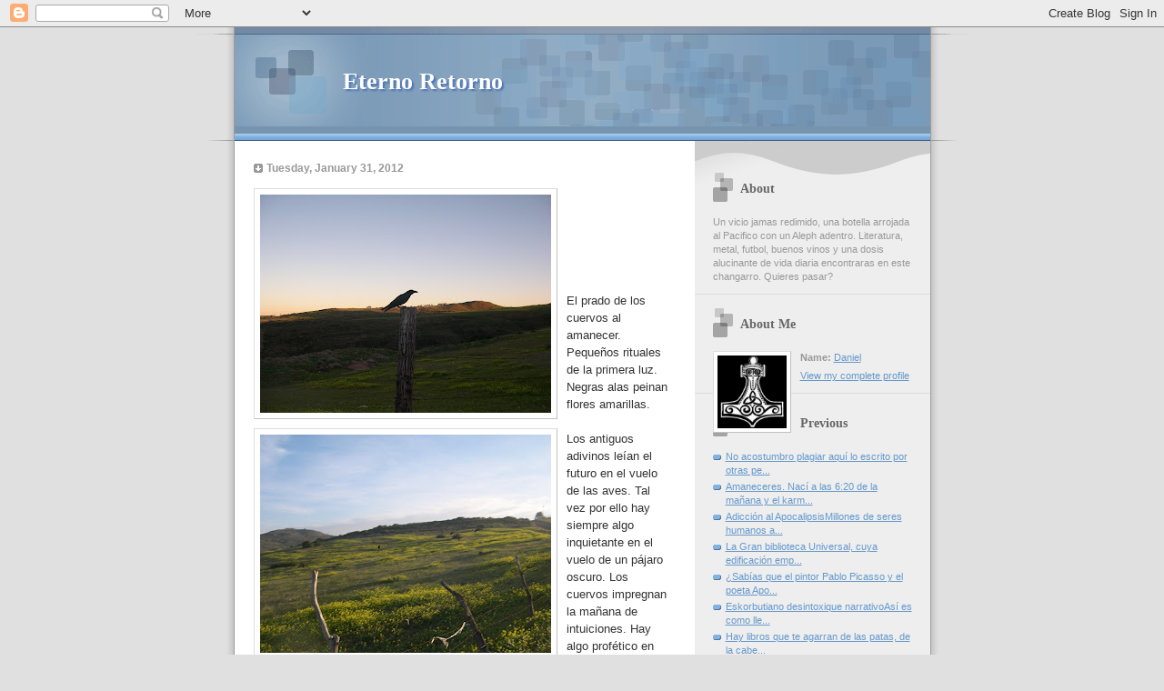

--- FILE ---
content_type: text/html; charset=UTF-8
request_url: https://cunadeporqueria.blogspot.com/2012/01/el-prado-de-los-cuervos-al-amanecer.html
body_size: 6776
content:
<!DOCTYPE html PUBLIC "-//W3C//DTD XHTML 1.0 Strict//EN" "http://www.w3.org/TR/xhtml1/DTD/xhtml1-strict.dtd">

<html xmlns="http://www.w3.org/1999/xhtml" xml:lang="en" lang="en">
<head>

<!-- <BODY bgColor="#FEFEE9" text="#6699FF" link="#FF0000" vlink="#008000" alink="#000080"> -->

  <title>Eterno Retorno</title>

  <script type="text/javascript">(function() { (function(){function b(g){this.t={};this.tick=function(h,m,f){var n=f!=void 0?f:(new Date).getTime();this.t[h]=[n,m];if(f==void 0)try{window.console.timeStamp("CSI/"+h)}catch(q){}};this.getStartTickTime=function(){return this.t.start[0]};this.tick("start",null,g)}var a;if(window.performance)var e=(a=window.performance.timing)&&a.responseStart;var p=e>0?new b(e):new b;window.jstiming={Timer:b,load:p};if(a){var c=a.navigationStart;c>0&&e>=c&&(window.jstiming.srt=e-c)}if(a){var d=window.jstiming.load;
c>0&&e>=c&&(d.tick("_wtsrt",void 0,c),d.tick("wtsrt_","_wtsrt",e),d.tick("tbsd_","wtsrt_"))}try{a=null,window.chrome&&window.chrome.csi&&(a=Math.floor(window.chrome.csi().pageT),d&&c>0&&(d.tick("_tbnd",void 0,window.chrome.csi().startE),d.tick("tbnd_","_tbnd",c))),a==null&&window.gtbExternal&&(a=window.gtbExternal.pageT()),a==null&&window.external&&(a=window.external.pageT,d&&c>0&&(d.tick("_tbnd",void 0,window.external.startE),d.tick("tbnd_","_tbnd",c))),a&&(window.jstiming.pt=a)}catch(g){}})();window.tickAboveFold=function(b){var a=0;if(b.offsetParent){do a+=b.offsetTop;while(b=b.offsetParent)}b=a;b<=750&&window.jstiming.load.tick("aft")};var k=!1;function l(){k||(k=!0,window.jstiming.load.tick("firstScrollTime"))}window.addEventListener?window.addEventListener("scroll",l,!1):window.attachEvent("onscroll",l);
 })();</script><script type="text/javascript">function a(){var b=window.location.href,c=b.split("?");switch(c.length){case 1:return b+"?m=1";case 2:return c[1].search("(^|&)m=")>=0?null:b+"&m=1";default:return null}}var d=navigator.userAgent;if(d.indexOf("Mobile")!=-1&&d.indexOf("WebKit")!=-1&&d.indexOf("iPad")==-1||d.indexOf("Opera Mini")!=-1||d.indexOf("IEMobile")!=-1){var e=a();e&&window.location.replace(e)};
</script><meta http-equiv="Content-Type" content="text/html; charset=UTF-8" />
<meta name="generator" content="Blogger" />
<link rel="icon" type="image/vnd.microsoft.icon" href="https://www.blogger.com/favicon.ico"/>
<link rel="alternate" type="application/atom+xml" title="Eterno Retorno - Atom" href="https://cunadeporqueria.blogspot.com/feeds/posts/default" />
<link rel="alternate" type="application/rss+xml" title="Eterno Retorno - RSS" href="https://cunadeporqueria.blogspot.com/feeds/posts/default?alt=rss" />
<link rel="service.post" type="application/atom+xml" title="Eterno Retorno - Atom" href="https://www.blogger.com/feeds/4052235/posts/default" />
<link rel="alternate" type="application/atom+xml" title="Eterno Retorno - Atom" href="https://cunadeporqueria.blogspot.com/feeds/6883438873812115756/comments/default" />
<link rel="stylesheet" type="text/css" href="https://www.blogger.com/static/v1/v-css/1601750677-blog_controls.css"/>
<link rel="stylesheet" type="text/css" href="https://www.blogger.com/dyn-css/authorization.css?targetBlogID=4052235&zx=bfdcdf62-3739-4863-8ce4-3d305e146d7a"/>



  <style type="text/css">


/* 
Blogger Template Style
Name:     TicTac (Blueberry)
Author:   Dan Cederholm
URL:      www.simplebits.com
Date:     1 March 2004
*/

/* ---( page defaults )--- */

body {
  margin: 0;
  padding: 0;
  font-family: Verdana, sans-serif;
  font-size: small;
  text-align: center;
  color: #333;
  background: #e0e0e0;
  }

blockquote {
  margin: 0 0 0 30px;
  padding: 10px 0 0 20px;
  font-size: 88%;
  line-height: 1.5em;
  color: #666;
  background: url(//www.blogblog.com/tictac_blue/quotes.gif) no-repeat top left;
  }

blockquote p {
  margin-top: 0;
  }

abbr, acronym {
  cursor: help;
  font-style: normal;
  border-bottom: 1px dotted;
  }

code {
  color: #996666;
  }

hr {
  display: none;
  }

img {
  border: none;
  }

/* unordered list style */

ul {
  list-style: none;
  margin: 0 0 20px 30px;
  padding: 0;
  }

li {
  list-style: none;
  padding-left: 14px;
  margin-bottom: 3px;
  background: url(//www.blogblog.com/tictac_blue/tictac_blue.gif) no-repeat 0 6px;
  }

/* links */

a:link {
  color: #6699cc;
  }

a:visited {
  color: #666699;
  }

a:hover {
  color: #5B739C;
  }

a:active {
  color: #5B739C;
  text-decoration: none;
  }

/* ---( layout structure )---*/

#wrap {
  width: 847px;
  margin: 0 auto;
  text-align: left;
  background: url(//www.blogblog.com/tictac_blue/tile.gif) repeat-y;
  }

#content {
  margin-left: 62px; /* to avoid the BMH */
  }

#main-content {
  float: left;
  width: 460px;
  margin: 20px 0 0 0;
  padding: 0;
  line-height: 1.5em;
  }

#sidebar {
  margin: 0 41px 0 547px;
  padding: 20px 0 0 0;
  font-size: 85%;
  line-height: 1.4em;
  color: #999;
  background: url(//www.blogblog.com/tictac_blue/sidebar_bg.gif) no-repeat 0 0;
  }

/* ---( header and site name )--- */

#blog-header {
  margin: 0;
  padding: 0;
  font-family: "Lucida Grande", "Trebuchet MS";
  background: #e0e0e0 url(//www.blogblog.com/tictac_blue/top_div_blue.gif) no-repeat top left;
  }

#blog-header h1 {
  margin: 0;
  padding: 45px 60px 50px 160px;
  font-size: 200%;
  color: #fff;
  text-shadow: #4F73B6 2px 2px 2px;
  background: url(//www.blogblog.com/tictac_blue/top_h1_blue.gif) no-repeat bottom left;
  }

#blog-header h1 a {
  text-decoration: none;
  color: #fff;
  }

#blog-header h1 a:hover {
  color: #eee;
  }

/* ---( main column )--- */

h2.date-header {
  margin-top: 0;
  padding-left: 14px;
  font-size: 90%;
  color: #999999;
  background: url(//www.blogblog.com/tictac_blue/date_icon_blue.gif) no-repeat 0 50%;
  }

h3.post-title {
  margin-top: 0;
  font-family: "Lucida Grande", "Trebuchet MS";
  font-size: 130%;
  letter-spacing: -1px;
  color: #993333;
  }

.post {
  margin: 0 0 1.5em 0;
  padding: 0 0 1.5em 14px;
  border-bottom: 1px solid #ddd;
  }

.post-footer {
  margin: 0;
  padding: 0 0 0 14px;
  font-size: 88%;
  color: #999;
  background: url(//www.blogblog.com/tictac_blue/tictac_grey.gif) no-repeat 0 8px;
  }

.post img {
  padding: 6px;
  border-top: 1px solid #ddd;
  border-left: 1px solid #ddd;
  border-bottom: 1px solid #c0c0c0;
  border-right: 1px solid #c0c0c0;
  }

/* comment styles */

#comments {
  padding-top: 10px;
  font-size: 85%;
  line-height: 1.5em;
  color: #666;
  background: #eee url(//www.blogblog.com/tictac_blue/comments_curve.gif) no-repeat top left;
  }

#comments h4 {
  margin: 20px 0 15px 0;
  padding: 8px 0 0 40px;
  font-family: "Lucida Grande", "Trebuchet MS";
  font-size: 130%;
  color: #666;
  background: url(//www.blogblog.com/tictac_blue/bubbles.gif) no-repeat 10px 0;
  height: 29px !important; /* for most browsers */
  height /**/:37px; /* for IE5/Win */
  }
  
#comments ul {
  margin-left: 0;
  }

#comments li {
  background: none;
  padding-left: 0;
  }
  
.comment-body {
  padding: 0 10px 0 25px;
  background: url(//www.blogblog.com/tictac_blue/tictac_blue.gif) no-repeat 10px 5px;
  }

.comment-body p {
  margin-bottom: 0;
  }

.comment-data {
  margin: 4px 0 0 0;
  padding: 0 10px 1em 60px;
  color: #999;
  border-bottom: 1px solid #ddd;
  background: url(//www.blogblog.com/tictac_blue/comment_arrow_blue.gif) no-repeat 44px 2px;
  }

.deleted-comment {
  font-style:italic;
  color:gray;
  }

/* ---( sidebar )--- */

h2.sidebar-title {
  margin: 0 0 0 0;
  padding: 25px 0 0 50px;
  font-family: "Lucida Grande", "Trebuchet MS";
  font-size: 130%;
  color: #666;
  height: 32px;
  background: url(//www.blogblog.com/tictac_blue/sidebar_icon.gif) no-repeat 20px 15px;
  height: 32px !important; /* for most browsers */
  height /**/:57px; /* for IE5/Win */
  }

#sidebar ul, #sidebar p {
  margin: 0;
  padding: 5px 20px 1em 20px;
  border-bottom: 1px solid #ddd;
  }

#sidebar li {
  background: url(//www.blogblog.com/tictac_blue/tictac_blue.gif) no-repeat 0 5px;
  }

/* profile block */

.profile-datablock {
  margin: 0;
  padding: 5px 20px 0 20px;
  }

.profile-datablock dd {
  margin: 0;
  padding: 0;
  }

.profile-img img {
  float: left;
  margin: 0 10px 0 0;
  padding: 4px;
  border-top: 1px solid #ddd;
  border-left: 1px solid #ddd;
  border-bottom: 1px solid #c0c0c0;
  border-right: 1px solid #c0c0c0;
  background: #fff;
  }

#sidebar p.profile-link {
  padding-left: 36px;
  background: url(//www.blogblog.com/tictac_blue/profile_blue.gif) no-repeat 20px 4px;
  }

p#powered-by, #sidebar p.profile-textblock {
  margin-top: 1em;
  border: none;
  }

/* ---( footer )--- */

.clear { /* to fix IE6 padding-top issue */
  clear: both;
  height: 0;
  }

#footer {
  margin: 0;
  padding: 0 0 9px 0;
  font-size: 85%;
  color: #ddd;
  background: url(//www.blogblog.com/tictac_blue/bottom_sill.gif) no-repeat bottom left;
  }

#footer p {
  margin: 0;
  padding: 20px 320px 20px 95px;
  background: url(//www.blogblog.com/tictac_blue/bottom_sash.gif) no-repeat top left;
  }


/* ---- overrides for post page ---- */

.post {
  padding: 0;
  border: none;
  }

  </style>


<meta name='google-adsense-platform-account' content='ca-host-pub-1556223355139109'/>
<meta name='google-adsense-platform-domain' content='blogspot.com'/>
<!-- --><style type="text/css">@import url(//www.blogger.com/static/v1/v-css/navbar/3334278262-classic.css);
div.b-mobile {display:none;}
</style>

</head><script type="text/javascript">
    function setAttributeOnload(object, attribute, val) {
      if(window.addEventListener) {
        window.addEventListener('load',
          function(){ object[attribute] = val; }, false);
      } else {
        window.attachEvent('onload', function(){ object[attribute] = val; });
      }
    }
  </script>
<div id="navbar-iframe-container"></div>
<script type="text/javascript" src="https://apis.google.com/js/platform.js"></script>
<script type="text/javascript">
      gapi.load("gapi.iframes:gapi.iframes.style.bubble", function() {
        if (gapi.iframes && gapi.iframes.getContext) {
          gapi.iframes.getContext().openChild({
              url: 'https://www.blogger.com/navbar/4052235?origin\x3dhttps://cunadeporqueria.blogspot.com',
              where: document.getElementById("navbar-iframe-container"),
              id: "navbar-iframe"
          });
        }
      });
    </script>

<body>

<div id="wrap"> <!-- #wrap - for centering -->

<!-- Blog Header -->
<div id="blog-header">
  <h1>
    <a href="http://cunadeporqueria.blogspot.com/">
	Eterno Retorno
	</a>
  </h1>
</div>


<div id="content"> <!-- #content wrapper -->

<!-- Begin #main-content -->
<div id="main-content">



    
  <h2 class="date-header">Tuesday, January 31, 2012</h2>
  
  
     
  <!-- Begin .post -->
  <div class="post"><a name="6883438873812115756"></a>
     
    
     
    <div class="post-body">
    
      <p><div style="clear:both;"></div><a onblur="try {parent.deselectBloggerImageGracefully();} catch(e) {}" href="https://blogger.googleusercontent.com/img/b/R29vZ2xl/AVvXsEjSbLm8egFBoOSCgLWpqWUqYWOH63puU1kf9ENQltnqMKOLZweAdopoqIMwWBiaxdodkNoN0j4DauEsQJi5TK5rhZTPcSc-0OfmA8wZnKnvPHvasr24P0MIj8ubfwGK_LImOh027Q/s1600/DIAS+DE+UN+ENERO+DINAMICO+628.jpg"><img style="float:left; margin:0 10px 10px 0;cursor:pointer; cursor:hand;width: 320px; height: 240px;" src="https://blogger.googleusercontent.com/img/b/R29vZ2xl/AVvXsEjSbLm8egFBoOSCgLWpqWUqYWOH63puU1kf9ENQltnqMKOLZweAdopoqIMwWBiaxdodkNoN0j4DauEsQJi5TK5rhZTPcSc-0OfmA8wZnKnvPHvasr24P0MIj8ubfwGK_LImOh027Q/s320/DIAS+DE+UN+ENERO+DINAMICO+628.jpg" border="0" alt=""id="BLOGGER_PHOTO_ID_5704030774158774370" /></a><br /><a onblur="try {parent.deselectBloggerImageGracefully();} catch(e) {}" href="https://blogger.googleusercontent.com/img/b/R29vZ2xl/AVvXsEgwO_MpMknY792m2LU9co3EpXqUXTjdfZTXo2saQOQloHidm-Cml3kXLVRvXp9PHIkmQqbcTeYJUk6NTd6lZEa8IQdB_t6M5ev-Wh0EXl8wGj4YnjsQfa7nEzvwrgNtYk9Zf6xRsg/s1600/DIAS+DE+UN+ENERO+DINAMICO+292.jpg"><img style="float:left; margin:0 10px 10px 0;cursor:pointer; cursor:hand;width: 320px; height: 240px;" src="https://blogger.googleusercontent.com/img/b/R29vZ2xl/AVvXsEgwO_MpMknY792m2LU9co3EpXqUXTjdfZTXo2saQOQloHidm-Cml3kXLVRvXp9PHIkmQqbcTeYJUk6NTd6lZEa8IQdB_t6M5ev-Wh0EXl8wGj4YnjsQfa7nEzvwrgNtYk9Zf6xRsg/s320/DIAS+DE+UN+ENERO+DINAMICO+292.jpg" border="0" alt=""id="BLOGGER_PHOTO_ID_5704030233856469490" /></a><br /><a onblur="try {parent.deselectBloggerImageGracefully();} catch(e) {}" href="https://blogger.googleusercontent.com/img/b/R29vZ2xl/AVvXsEjZZpF8RMgDTpnGve-OjUL31KUvoKoS1wjGMnmNBhXJiqkTSF_sfCpUdYkg2pGu_CkKO9B-x3E-wZ-Tc-T28JoZdcd901jVk73Oxi_6mYLbgNxbIWlK5NOdFvf1eGNo77AgH-5ZFg/s1600/DIAS+DE+UN+ENERO+DINAMICO+627.jpg"><img style="float:left; margin:0 10px 10px 0;cursor:pointer; cursor:hand;width: 320px; height: 240px;" src="https://blogger.googleusercontent.com/img/b/R29vZ2xl/AVvXsEjZZpF8RMgDTpnGve-OjUL31KUvoKoS1wjGMnmNBhXJiqkTSF_sfCpUdYkg2pGu_CkKO9B-x3E-wZ-Tc-T28JoZdcd901jVk73Oxi_6mYLbgNxbIWlK5NOdFvf1eGNo77AgH-5ZFg/s320/DIAS+DE+UN+ENERO+DINAMICO+627.jpg" border="0" alt=""id="BLOGGER_PHOTO_ID_5704029834748034706" /></a><br /><a onblur="try {parent.deselectBloggerImageGracefully();} catch(e) {}" href="https://blogger.googleusercontent.com/img/b/R29vZ2xl/AVvXsEjiuRseNqOVNzZyskdwcgi-KGyTmTMbfm6f6cyk4NUfwFKr1DUgpD79z6bKoz228oDqlPhZAqNrIagJu6-KmGaA0IPdLL5XVEMwKZgUbVGOdwJMVLiv7J10kr9EHj_Q2OiSYlR_Sg/s1600/DIAS+DE+UN+ENERO+DINAMICO+629.jpg"><img style="float:left; margin:0 10px 10px 0;cursor:pointer; cursor:hand;width: 320px; height: 240px;" src="https://blogger.googleusercontent.com/img/b/R29vZ2xl/AVvXsEjiuRseNqOVNzZyskdwcgi-KGyTmTMbfm6f6cyk4NUfwFKr1DUgpD79z6bKoz228oDqlPhZAqNrIagJu6-KmGaA0IPdLL5XVEMwKZgUbVGOdwJMVLiv7J10kr9EHj_Q2OiSYlR_Sg/s320/DIAS+DE+UN+ENERO+DINAMICO+629.jpg" border="0" alt=""id="BLOGGER_PHOTO_ID_5704029482217142002" /></a><br /><a onblur="try {parent.deselectBloggerImageGracefully();} catch(e) {}" href="https://blogger.googleusercontent.com/img/b/R29vZ2xl/AVvXsEhoNfZW2KPtnJOdFPB8dIghJDOw_F3eCJd3nWffuxjKqxth9BAJlogYsX5qX57aOB1i_ge7JJsm2-oXPepl-aZAoPUGsJkszFR4BbF_Q5b36JiqI2gt2iXbdO797Z1920jE7vTLbw/s1600/DIAS+DE+UN+ENERO+DINAMICO+630.jpg"><img style="float:left; margin:0 10px 10px 0;cursor:pointer; cursor:hand;width: 320px; height: 240px;" src="https://blogger.googleusercontent.com/img/b/R29vZ2xl/AVvXsEhoNfZW2KPtnJOdFPB8dIghJDOw_F3eCJd3nWffuxjKqxth9BAJlogYsX5qX57aOB1i_ge7JJsm2-oXPepl-aZAoPUGsJkszFR4BbF_Q5b36JiqI2gt2iXbdO797Z1920jE7vTLbw/s320/DIAS+DE+UN+ENERO+DINAMICO+630.jpg" border="0" alt=""id="BLOGGER_PHOTO_ID_5704029238142705474" /></a><br /><br />El prado de los cuervos al amanecer. Pequeños rituales de la primera luz. Negras alas peinan flores amarillas. <br /><br />Los antiguos adivinos leían el futuro en el vuelo de las aves. Tal vez por ello hay siempre algo inquietante en el vuelo de un pájaro oscuro. Los cuervos impregnan la mañana de intuiciones. Hay algo profético en sus alas; presagios como sombras en el horizonte. Los cuervos están ahí;  centinelas de nuestro destino, depositarios del tornado de ideas que sacude mi cabeza en cada amanecer. Los cuervos, guardianes en su negro nido de almas, heraldos de la oscuridad que camina a la siniestra. <br /><br />Aves de un enero disfrazado de primavera; de un cielo mentiroso; de una austeridad alegre. Tiempo de aguante y aferre, de piedra picada e ideas volantes. Tiempo de alucinante  sobriedad, tiempo de encrucijada y parte aguas. Tiempo de arribar  puntual cada mañana al prado ritual de los cuervos,  esperando el surgir del Nevermore cantado a coro, por las mil y un voces que infestan mi alma.<div style="clear:both; padding-bottom:0.25em"></div></p>
    
    </div>
    
    <p class="post-footer">posted by Daniel at 
      <a href="http://cunadeporqueria.blogspot.com/2012/01/el-prado-de-los-cuervos-al-amanecer.html" title="permanent link">9:05 PM</a> 
       </p>
  
  </div>
  <!-- End .post -->
  
  
   <!-- Begin #comments -->
 

  <div id="comments">

	

	<a href="http://cunadeporqueria.blogspot.com/">&lt;&lt; Home</a>
    </p>
    </div>
  

  <!-- End #comments -->



  <hr />
</div><!-- End #main-content -->
</div><!-- End #content -->



<!-- Begin #sidebar -->
<div id="sidebar">

  <h2 class="sidebar-title">About</h2>
  
  <p>Un vicio jamas redimido, una botella arrojada al Pacifico con un Aleph adentro. Literatura, metal, futbol, buenos vinos y una dosis alucinante de vida diaria encontraras en este changarro. Quieres pasar?</p>
  
   <!-- Begin #profile-container -->
   
   <div id="profile-container"><h2 class="sidebar-title">About Me</h2>
<dl class="profile-datablock"><dt class="profile-img"><a href="https://www.blogger.com/profile/18044613488119843810"><img src="//blogger.googleusercontent.com/img/b/R29vZ2xl/AVvXsEgbXxWlg2vQPoznzSbaOacR5JnFleh1FOTPxLwX0ErAPymp0mkoWQCRci39El6Onvf3BIJx_o-1zDJw_IcqhHLPk8stRGWktdBhN71SEKGDuBYieG22oukGAhfobheVoA/s220/Mjolnir.jpg" width="76" height="80" alt="My Photo"></a></dt>
<dd class="profile-data"><strong>Name:</strong> <a rel="author" href="https://www.blogger.com/profile/18044613488119843810"> Daniel </a></dd>
</dl>

<p class="profile-link"><a rel="author" href="https://www.blogger.com/profile/18044613488119843810">View my complete profile</a></p></div>
   
  <!-- End #profile -->

  
  <h2 class="sidebar-title">Previous</h2>
  
  <ul id="recently">
    
        <li><a href="http://cunadeporqueria.blogspot.com/2012/01/no-acostumbro-plagiar-aqui-lo-escrito.html">No acostumbro plagiar aqu&iacute; lo escrito por otras pe...</a></li>
     
        <li><a href="http://cunadeporqueria.blogspot.com/2012/01/amaneceres.html">Amaneceres. Nac&iacute; a las 6:20 de la ma&ntilde;ana y el karm...</a></li>
     
        <li><a href="http://cunadeporqueria.blogspot.com/2012/01/adiccion-al-apocalipsis-millones-de.html">Adicci&oacute;n al ApocalipsisMillones de seres humanos a...</a></li>
     
        <li><a href="http://cunadeporqueria.blogspot.com/2012/01/la-gran-biblioteca-universal-cuya.html">La Gran biblioteca Universal, cuya edificaci&oacute;n emp...</a></li>
     
        <li><a href="http://cunadeporqueria.blogspot.com/2012/01/sabias-que-el-pintor-pablo-picasso-y-el.html">&iquest;Sab&iacute;as que el pintor Pablo Picasso y el poeta Apo...</a></li>
     
        <li><a href="http://cunadeporqueria.blogspot.com/2012/01/eskorbutiano-desintoxique-narrativo-asi.html">Eskorbutiano desintoxique narrativoAs&iacute; es como lle...</a></li>
     
        <li><a href="http://cunadeporqueria.blogspot.com/2012/01/hay-libros-que-te-agarran-de-las-patas.html">Hay libros que te agarran de las patas, de la cabe...</a></li>
     
        <li><a href="http://cunadeporqueria.blogspot.com/2012/01/sexto-aniversario-luctuoso.html">Sexto aniversario luctuoso. &Eacute;l se ha ido. Su heren...</a></li>
     
        <li><a href="http://cunadeporqueria.blogspot.com/2012/01/publicado-ayer-en-el-informador-por.html">Publicado ayer en El InformadorPor Daniel Salinas ...</a></li>
     
        <li><a href="http://cunadeporqueria.blogspot.com/2012/01/un-visionario-llamado-ponciano-arriaga.html">Un visionario llamado Ponciano ArriagaPor Daniel S...</a></li>
     
  </ul>
  
  
  
  <!--<h2 class="sidebar-title">New</h2>
  
  <p>This is a paragraph of text in the sidebar.</p>
  -->
  
  <p id="powered-by"><a href="//www.blogger.com"><img src="https://lh3.googleusercontent.com/blogger_img_proxy/AEn0k_sdyCtWnq2pGJtvy4VE7XWHXozalbHfaa7WYsumc5eHSBRdid5ph7NtJjWqBMmDqGbhiIQmEPcIjyqIUp_dcJmlU8lso-VZaSf6PDxpi9LA=s0-d" alt="Powered by Blogger"></a></p>

</div>
<!-- End #sidebar -->

<div class="clear">&nbsp;</div>

<div id="footer">
   <p><!-- If you'd like, you could place footer information here. -->&nbsp;</p>
</div>

</div> <!-- end #wrap -->

<font size=1 color=white>
<a target="_top" href="http://t.extreme-dm.com/?login=danisali">
<img src="https://lh3.googleusercontent.com/blogger_img_proxy/AEn0k_vTjivYKStAzsLTkBqXGEsbwNAVxzNIyFsFD8MWEc2GeFhwsm_Tvy1u9d896T5G7sU5mMvMQ0Z02Qg_DQtqAT2Hqg=s0-d" height="38" border="0" width="41" alt=""></a><script language="javascript1.2"><!--
EXs=screen;EXw=EXs.width;navigator.appName!="Netscape"?
EXb=EXs.colorDepth:EXb=EXs.pixelDepth;//-->
</script><script language="javascript"><!--
EXd=document;EXw?"":EXw="na";EXb?"":EXb="na";

<!-- c(~) -->
</body>
</html>
